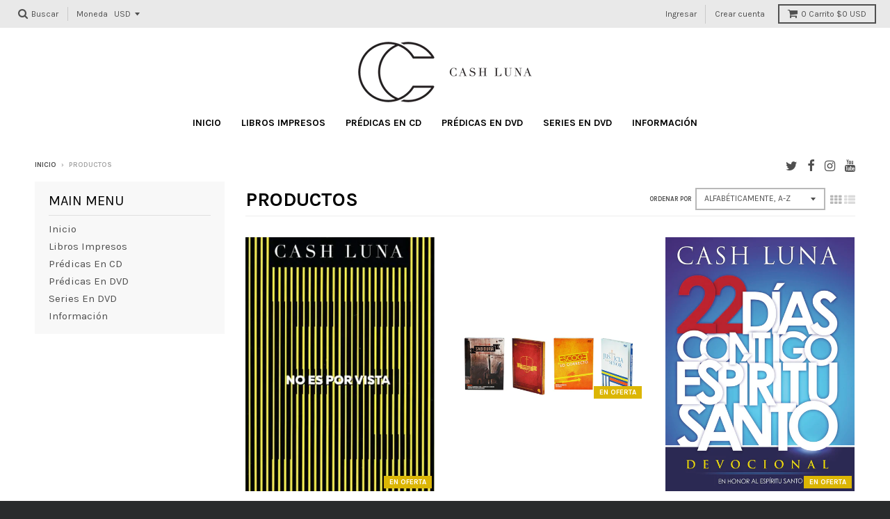

--- FILE ---
content_type: text/html; charset=utf-8
request_url: https://cashluna.store/collections/all
body_size: 14223
content:
<!doctype html>
<!--[if lt IE 7]><html class="no-js lt-ie9 lt-ie8 lt-ie7" lang="es"> <![endif]-->
<!--[if IE 7]><html class="no-js lt-ie9 lt-ie8" lang="es"> <![endif]-->
<!--[if IE 8]><html class="no-js lt-ie9" lang="es"> <![endif]-->
<!--[if IE 9 ]><html class="ie9 no-js"> <![endif]-->
<!--[if (gt IE 9)|!(IE)]><!--> <html class="no-js" lang="es"> <!--<![endif]-->
<head>
  <meta charset="utf-8">
  <meta http-equiv="X-UA-Compatible" content="IE=edge,chrome=1">

  
  <link rel="shortcut icon" href="//cashluna.store/cdn/shop/files/cclogo_89b941e8-6247-497f-87ff-0c8f37170891_32x32.png?v=1613793544" type="image/png" />
  

  <!-- Title and description ================================================== -->
  <title>
  Productos &ndash; Cash Luna Store
  </title>
  

  <!-- Helpers ================================================== -->
  
<meta property="og:site_name" content="Cash Luna Store">
<meta property="og:url" content="https://cashluna.store/collections/all">
<meta property="og:title" content="Productos">
<meta property="og:type" content="website">
<meta property="og:description" content="Cash Luna Store">


<meta name="twitter:site" content="@pastorcashluna?lang=en">
<meta name="twitter:card" content="summary_large_image">
<meta name="twitter:title" content="Productos">
<meta name="twitter:description" content="Cash Luna Store">

  <link rel="canonical" href="https://cashluna.store/collections/all">
  <meta name="viewport" content="width=device-width,initial-scale=1">
  <meta name="theme-color" content="#dcb604">

  <!-- CSS ================================================== -->
  <link href="//cashluna.store/cdn/shop/t/2/assets/theme.scss.css?v=5525761466345014451665084276" rel="stylesheet" type="text/css" media="all" />
  
  
  

  
  
  
  
  
    <link href="//fonts.googleapis.com/css?family=Karla:400,400italic,700,700italic|Karla:400,400italic,700,700italic|Karla:400,400italic,700,700italic|" rel="stylesheet" type="text/css" media="all" />
  





  

  <!-- Header hook for plugins ================================================== -->
  <script>window.performance && window.performance.mark && window.performance.mark('shopify.content_for_header.start');</script><meta id="shopify-digital-wallet" name="shopify-digital-wallet" content="/21032777/digital_wallets/dialog">
<meta name="shopify-checkout-api-token" content="378899d8f45237dc2f3b7f1f37f9cfa0">
<meta id="in-context-paypal-metadata" data-shop-id="21032777" data-venmo-supported="false" data-environment="production" data-locale="es_ES" data-paypal-v4="true" data-currency="USD">
<link rel="alternate" type="application/atom+xml" title="Feed" href="/collections/all.atom" />
<script async="async" src="/checkouts/internal/preloads.js?locale=es-US"></script>
<link rel="preconnect" href="https://shop.app" crossorigin="anonymous">
<script async="async" src="https://shop.app/checkouts/internal/preloads.js?locale=es-US&shop_id=21032777" crossorigin="anonymous"></script>
<script id="apple-pay-shop-capabilities" type="application/json">{"shopId":21032777,"countryCode":"US","currencyCode":"USD","merchantCapabilities":["supports3DS"],"merchantId":"gid:\/\/shopify\/Shop\/21032777","merchantName":"Cash Luna Store","requiredBillingContactFields":["postalAddress","email"],"requiredShippingContactFields":["postalAddress","email"],"shippingType":"shipping","supportedNetworks":["visa","masterCard","amex","discover","elo","jcb"],"total":{"type":"pending","label":"Cash Luna Store","amount":"1.00"},"shopifyPaymentsEnabled":true,"supportsSubscriptions":true}</script>
<script id="shopify-features" type="application/json">{"accessToken":"378899d8f45237dc2f3b7f1f37f9cfa0","betas":["rich-media-storefront-analytics"],"domain":"cashluna.store","predictiveSearch":true,"shopId":21032777,"locale":"es"}</script>
<script>var Shopify = Shopify || {};
Shopify.shop = "cash-luna-store.myshopify.com";
Shopify.locale = "es";
Shopify.currency = {"active":"USD","rate":"1.0"};
Shopify.country = "US";
Shopify.theme = {"name":"District","id":171262482,"schema_name":"District","schema_version":"2.1.3","theme_store_id":735,"role":"main"};
Shopify.theme.handle = "null";
Shopify.theme.style = {"id":null,"handle":null};
Shopify.cdnHost = "cashluna.store/cdn";
Shopify.routes = Shopify.routes || {};
Shopify.routes.root = "/";</script>
<script type="module">!function(o){(o.Shopify=o.Shopify||{}).modules=!0}(window);</script>
<script>!function(o){function n(){var o=[];function n(){o.push(Array.prototype.slice.apply(arguments))}return n.q=o,n}var t=o.Shopify=o.Shopify||{};t.loadFeatures=n(),t.autoloadFeatures=n()}(window);</script>
<script>
  window.ShopifyPay = window.ShopifyPay || {};
  window.ShopifyPay.apiHost = "shop.app\/pay";
  window.ShopifyPay.redirectState = null;
</script>
<script id="shop-js-analytics" type="application/json">{"pageType":"collection"}</script>
<script defer="defer" async type="module" src="//cashluna.store/cdn/shopifycloud/shop-js/modules/v2/client.init-shop-cart-sync_2Gr3Q33f.es.esm.js"></script>
<script defer="defer" async type="module" src="//cashluna.store/cdn/shopifycloud/shop-js/modules/v2/chunk.common_noJfOIa7.esm.js"></script>
<script defer="defer" async type="module" src="//cashluna.store/cdn/shopifycloud/shop-js/modules/v2/chunk.modal_Deo2FJQo.esm.js"></script>
<script type="module">
  await import("//cashluna.store/cdn/shopifycloud/shop-js/modules/v2/client.init-shop-cart-sync_2Gr3Q33f.es.esm.js");
await import("//cashluna.store/cdn/shopifycloud/shop-js/modules/v2/chunk.common_noJfOIa7.esm.js");
await import("//cashluna.store/cdn/shopifycloud/shop-js/modules/v2/chunk.modal_Deo2FJQo.esm.js");

  window.Shopify.SignInWithShop?.initShopCartSync?.({"fedCMEnabled":true,"windoidEnabled":true});

</script>
<script>
  window.Shopify = window.Shopify || {};
  if (!window.Shopify.featureAssets) window.Shopify.featureAssets = {};
  window.Shopify.featureAssets['shop-js'] = {"shop-cart-sync":["modules/v2/client.shop-cart-sync_CLKquFP5.es.esm.js","modules/v2/chunk.common_noJfOIa7.esm.js","modules/v2/chunk.modal_Deo2FJQo.esm.js"],"init-fed-cm":["modules/v2/client.init-fed-cm_UIHl99eI.es.esm.js","modules/v2/chunk.common_noJfOIa7.esm.js","modules/v2/chunk.modal_Deo2FJQo.esm.js"],"shop-cash-offers":["modules/v2/client.shop-cash-offers_CmfU17z0.es.esm.js","modules/v2/chunk.common_noJfOIa7.esm.js","modules/v2/chunk.modal_Deo2FJQo.esm.js"],"shop-login-button":["modules/v2/client.shop-login-button_TNcmr2ON.es.esm.js","modules/v2/chunk.common_noJfOIa7.esm.js","modules/v2/chunk.modal_Deo2FJQo.esm.js"],"pay-button":["modules/v2/client.pay-button_Bev6HBFS.es.esm.js","modules/v2/chunk.common_noJfOIa7.esm.js","modules/v2/chunk.modal_Deo2FJQo.esm.js"],"shop-button":["modules/v2/client.shop-button_D1FAYBb2.es.esm.js","modules/v2/chunk.common_noJfOIa7.esm.js","modules/v2/chunk.modal_Deo2FJQo.esm.js"],"avatar":["modules/v2/client.avatar_BTnouDA3.es.esm.js"],"init-windoid":["modules/v2/client.init-windoid_DEZXpPDW.es.esm.js","modules/v2/chunk.common_noJfOIa7.esm.js","modules/v2/chunk.modal_Deo2FJQo.esm.js"],"init-shop-for-new-customer-accounts":["modules/v2/client.init-shop-for-new-customer-accounts_BplbpZyb.es.esm.js","modules/v2/client.shop-login-button_TNcmr2ON.es.esm.js","modules/v2/chunk.common_noJfOIa7.esm.js","modules/v2/chunk.modal_Deo2FJQo.esm.js"],"init-shop-email-lookup-coordinator":["modules/v2/client.init-shop-email-lookup-coordinator_HqkMc84a.es.esm.js","modules/v2/chunk.common_noJfOIa7.esm.js","modules/v2/chunk.modal_Deo2FJQo.esm.js"],"init-shop-cart-sync":["modules/v2/client.init-shop-cart-sync_2Gr3Q33f.es.esm.js","modules/v2/chunk.common_noJfOIa7.esm.js","modules/v2/chunk.modal_Deo2FJQo.esm.js"],"shop-toast-manager":["modules/v2/client.shop-toast-manager_SugAQS8a.es.esm.js","modules/v2/chunk.common_noJfOIa7.esm.js","modules/v2/chunk.modal_Deo2FJQo.esm.js"],"init-customer-accounts":["modules/v2/client.init-customer-accounts_fxIyJgvX.es.esm.js","modules/v2/client.shop-login-button_TNcmr2ON.es.esm.js","modules/v2/chunk.common_noJfOIa7.esm.js","modules/v2/chunk.modal_Deo2FJQo.esm.js"],"init-customer-accounts-sign-up":["modules/v2/client.init-customer-accounts-sign-up_DnItKKRk.es.esm.js","modules/v2/client.shop-login-button_TNcmr2ON.es.esm.js","modules/v2/chunk.common_noJfOIa7.esm.js","modules/v2/chunk.modal_Deo2FJQo.esm.js"],"shop-follow-button":["modules/v2/client.shop-follow-button_Bfwbpk3m.es.esm.js","modules/v2/chunk.common_noJfOIa7.esm.js","modules/v2/chunk.modal_Deo2FJQo.esm.js"],"checkout-modal":["modules/v2/client.checkout-modal_BA6xEtNy.es.esm.js","modules/v2/chunk.common_noJfOIa7.esm.js","modules/v2/chunk.modal_Deo2FJQo.esm.js"],"shop-login":["modules/v2/client.shop-login_D2RP8Rbe.es.esm.js","modules/v2/chunk.common_noJfOIa7.esm.js","modules/v2/chunk.modal_Deo2FJQo.esm.js"],"lead-capture":["modules/v2/client.lead-capture_Dq1M6aah.es.esm.js","modules/v2/chunk.common_noJfOIa7.esm.js","modules/v2/chunk.modal_Deo2FJQo.esm.js"],"payment-terms":["modules/v2/client.payment-terms_DYWUeaxY.es.esm.js","modules/v2/chunk.common_noJfOIa7.esm.js","modules/v2/chunk.modal_Deo2FJQo.esm.js"]};
</script>
<script id="__st">var __st={"a":21032777,"offset":-21600,"reqid":"620555fa-d575-4f8b-862f-3388f231e459-1769290650","pageurl":"cashluna.store\/collections\/all","u":"d8a781d1da8c","p":"collection"};</script>
<script>window.ShopifyPaypalV4VisibilityTracking = true;</script>
<script id="captcha-bootstrap">!function(){'use strict';const t='contact',e='account',n='new_comment',o=[[t,t],['blogs',n],['comments',n],[t,'customer']],c=[[e,'customer_login'],[e,'guest_login'],[e,'recover_customer_password'],[e,'create_customer']],r=t=>t.map((([t,e])=>`form[action*='/${t}']:not([data-nocaptcha='true']) input[name='form_type'][value='${e}']`)).join(','),a=t=>()=>t?[...document.querySelectorAll(t)].map((t=>t.form)):[];function s(){const t=[...o],e=r(t);return a(e)}const i='password',u='form_key',d=['recaptcha-v3-token','g-recaptcha-response','h-captcha-response',i],f=()=>{try{return window.sessionStorage}catch{return}},m='__shopify_v',_=t=>t.elements[u];function p(t,e,n=!1){try{const o=window.sessionStorage,c=JSON.parse(o.getItem(e)),{data:r}=function(t){const{data:e,action:n}=t;return t[m]||n?{data:e,action:n}:{data:t,action:n}}(c);for(const[e,n]of Object.entries(r))t.elements[e]&&(t.elements[e].value=n);n&&o.removeItem(e)}catch(o){console.error('form repopulation failed',{error:o})}}const l='form_type',E='cptcha';function T(t){t.dataset[E]=!0}const w=window,h=w.document,L='Shopify',v='ce_forms',y='captcha';let A=!1;((t,e)=>{const n=(g='f06e6c50-85a8-45c8-87d0-21a2b65856fe',I='https://cdn.shopify.com/shopifycloud/storefront-forms-hcaptcha/ce_storefront_forms_captcha_hcaptcha.v1.5.2.iife.js',D={infoText:'Protegido por hCaptcha',privacyText:'Privacidad',termsText:'Términos'},(t,e,n)=>{const o=w[L][v],c=o.bindForm;if(c)return c(t,g,e,D).then(n);var r;o.q.push([[t,g,e,D],n]),r=I,A||(h.body.append(Object.assign(h.createElement('script'),{id:'captcha-provider',async:!0,src:r})),A=!0)});var g,I,D;w[L]=w[L]||{},w[L][v]=w[L][v]||{},w[L][v].q=[],w[L][y]=w[L][y]||{},w[L][y].protect=function(t,e){n(t,void 0,e),T(t)},Object.freeze(w[L][y]),function(t,e,n,w,h,L){const[v,y,A,g]=function(t,e,n){const i=e?o:[],u=t?c:[],d=[...i,...u],f=r(d),m=r(i),_=r(d.filter((([t,e])=>n.includes(e))));return[a(f),a(m),a(_),s()]}(w,h,L),I=t=>{const e=t.target;return e instanceof HTMLFormElement?e:e&&e.form},D=t=>v().includes(t);t.addEventListener('submit',(t=>{const e=I(t);if(!e)return;const n=D(e)&&!e.dataset.hcaptchaBound&&!e.dataset.recaptchaBound,o=_(e),c=g().includes(e)&&(!o||!o.value);(n||c)&&t.preventDefault(),c&&!n&&(function(t){try{if(!f())return;!function(t){const e=f();if(!e)return;const n=_(t);if(!n)return;const o=n.value;o&&e.removeItem(o)}(t);const e=Array.from(Array(32),(()=>Math.random().toString(36)[2])).join('');!function(t,e){_(t)||t.append(Object.assign(document.createElement('input'),{type:'hidden',name:u})),t.elements[u].value=e}(t,e),function(t,e){const n=f();if(!n)return;const o=[...t.querySelectorAll(`input[type='${i}']`)].map((({name:t})=>t)),c=[...d,...o],r={};for(const[a,s]of new FormData(t).entries())c.includes(a)||(r[a]=s);n.setItem(e,JSON.stringify({[m]:1,action:t.action,data:r}))}(t,e)}catch(e){console.error('failed to persist form',e)}}(e),e.submit())}));const S=(t,e)=>{t&&!t.dataset[E]&&(n(t,e.some((e=>e===t))),T(t))};for(const o of['focusin','change'])t.addEventListener(o,(t=>{const e=I(t);D(e)&&S(e,y())}));const B=e.get('form_key'),M=e.get(l),P=B&&M;t.addEventListener('DOMContentLoaded',(()=>{const t=y();if(P)for(const e of t)e.elements[l].value===M&&p(e,B);[...new Set([...A(),...v().filter((t=>'true'===t.dataset.shopifyCaptcha))])].forEach((e=>S(e,t)))}))}(h,new URLSearchParams(w.location.search),n,t,e,['guest_login'])})(!0,!0)}();</script>
<script integrity="sha256-4kQ18oKyAcykRKYeNunJcIwy7WH5gtpwJnB7kiuLZ1E=" data-source-attribution="shopify.loadfeatures" defer="defer" src="//cashluna.store/cdn/shopifycloud/storefront/assets/storefront/load_feature-a0a9edcb.js" crossorigin="anonymous"></script>
<script crossorigin="anonymous" defer="defer" src="//cashluna.store/cdn/shopifycloud/storefront/assets/shopify_pay/storefront-65b4c6d7.js?v=20250812"></script>
<script data-source-attribution="shopify.dynamic_checkout.dynamic.init">var Shopify=Shopify||{};Shopify.PaymentButton=Shopify.PaymentButton||{isStorefrontPortableWallets:!0,init:function(){window.Shopify.PaymentButton.init=function(){};var t=document.createElement("script");t.src="https://cashluna.store/cdn/shopifycloud/portable-wallets/latest/portable-wallets.es.js",t.type="module",document.head.appendChild(t)}};
</script>
<script data-source-attribution="shopify.dynamic_checkout.buyer_consent">
  function portableWalletsHideBuyerConsent(e){var t=document.getElementById("shopify-buyer-consent"),n=document.getElementById("shopify-subscription-policy-button");t&&n&&(t.classList.add("hidden"),t.setAttribute("aria-hidden","true"),n.removeEventListener("click",e))}function portableWalletsShowBuyerConsent(e){var t=document.getElementById("shopify-buyer-consent"),n=document.getElementById("shopify-subscription-policy-button");t&&n&&(t.classList.remove("hidden"),t.removeAttribute("aria-hidden"),n.addEventListener("click",e))}window.Shopify?.PaymentButton&&(window.Shopify.PaymentButton.hideBuyerConsent=portableWalletsHideBuyerConsent,window.Shopify.PaymentButton.showBuyerConsent=portableWalletsShowBuyerConsent);
</script>
<script data-source-attribution="shopify.dynamic_checkout.cart.bootstrap">document.addEventListener("DOMContentLoaded",(function(){function t(){return document.querySelector("shopify-accelerated-checkout-cart, shopify-accelerated-checkout")}if(t())Shopify.PaymentButton.init();else{new MutationObserver((function(e,n){t()&&(Shopify.PaymentButton.init(),n.disconnect())})).observe(document.body,{childList:!0,subtree:!0})}}));
</script>
<link id="shopify-accelerated-checkout-styles" rel="stylesheet" media="screen" href="https://cashluna.store/cdn/shopifycloud/portable-wallets/latest/accelerated-checkout-backwards-compat.css" crossorigin="anonymous">
<style id="shopify-accelerated-checkout-cart">
        #shopify-buyer-consent {
  margin-top: 1em;
  display: inline-block;
  width: 100%;
}

#shopify-buyer-consent.hidden {
  display: none;
}

#shopify-subscription-policy-button {
  background: none;
  border: none;
  padding: 0;
  text-decoration: underline;
  font-size: inherit;
  cursor: pointer;
}

#shopify-subscription-policy-button::before {
  box-shadow: none;
}

      </style>

<script>window.performance && window.performance.mark && window.performance.mark('shopify.content_for_header.end');</script>
  <!-- /snippets/oldIE-js.liquid -->


<!--[if lt IE 9]>

<script src="//cdnjs.cloudflare.com/ajax/libs/html5shiv/3.7.2/html5shiv.min.js" type="text/javascript"></script>
<script src="//cashluna.store/cdn/shop/t/2/assets/respond.min.js?v=52248677837542619231497635006" type="text/javascript"></script>
<link href="//cashluna.store/cdn/shop/t/2/assets/respond-proxy.html" id="respond-proxy" rel="respond-proxy" />
<link href="//cashluna.store/search?q=c09de05fef65918948f0f90884a159c8" id="respond-redirect" rel="respond-redirect" />
<script src="//cashluna.store/search?q=c09de05fef65918948f0f90884a159c8" type="text/javascript"></script>
<![endif]-->
<meta property="og:image" content="https://cdn.shopify.com/s/files/1/2103/2777/files/locc_798aa20a-c48c-4f0f-be10-72b607b38403.png?height=628&pad_color=fff&v=1613793543&width=1200" />
<meta property="og:image:secure_url" content="https://cdn.shopify.com/s/files/1/2103/2777/files/locc_798aa20a-c48c-4f0f-be10-72b607b38403.png?height=628&pad_color=fff&v=1613793543&width=1200" />
<meta property="og:image:width" content="1200" />
<meta property="og:image:height" content="628" />
<link href="https://monorail-edge.shopifysvc.com" rel="dns-prefetch">
<script>(function(){if ("sendBeacon" in navigator && "performance" in window) {try {var session_token_from_headers = performance.getEntriesByType('navigation')[0].serverTiming.find(x => x.name == '_s').description;} catch {var session_token_from_headers = undefined;}var session_cookie_matches = document.cookie.match(/_shopify_s=([^;]*)/);var session_token_from_cookie = session_cookie_matches && session_cookie_matches.length === 2 ? session_cookie_matches[1] : "";var session_token = session_token_from_headers || session_token_from_cookie || "";function handle_abandonment_event(e) {var entries = performance.getEntries().filter(function(entry) {return /monorail-edge.shopifysvc.com/.test(entry.name);});if (!window.abandonment_tracked && entries.length === 0) {window.abandonment_tracked = true;var currentMs = Date.now();var navigation_start = performance.timing.navigationStart;var payload = {shop_id: 21032777,url: window.location.href,navigation_start,duration: currentMs - navigation_start,session_token,page_type: "collection"};window.navigator.sendBeacon("https://monorail-edge.shopifysvc.com/v1/produce", JSON.stringify({schema_id: "online_store_buyer_site_abandonment/1.1",payload: payload,metadata: {event_created_at_ms: currentMs,event_sent_at_ms: currentMs}}));}}window.addEventListener('pagehide', handle_abandonment_event);}}());</script>
<script id="web-pixels-manager-setup">(function e(e,d,r,n,o){if(void 0===o&&(o={}),!Boolean(null===(a=null===(i=window.Shopify)||void 0===i?void 0:i.analytics)||void 0===a?void 0:a.replayQueue)){var i,a;window.Shopify=window.Shopify||{};var t=window.Shopify;t.analytics=t.analytics||{};var s=t.analytics;s.replayQueue=[],s.publish=function(e,d,r){return s.replayQueue.push([e,d,r]),!0};try{self.performance.mark("wpm:start")}catch(e){}var l=function(){var e={modern:/Edge?\/(1{2}[4-9]|1[2-9]\d|[2-9]\d{2}|\d{4,})\.\d+(\.\d+|)|Firefox\/(1{2}[4-9]|1[2-9]\d|[2-9]\d{2}|\d{4,})\.\d+(\.\d+|)|Chrom(ium|e)\/(9{2}|\d{3,})\.\d+(\.\d+|)|(Maci|X1{2}).+ Version\/(15\.\d+|(1[6-9]|[2-9]\d|\d{3,})\.\d+)([,.]\d+|)( \(\w+\)|)( Mobile\/\w+|) Safari\/|Chrome.+OPR\/(9{2}|\d{3,})\.\d+\.\d+|(CPU[ +]OS|iPhone[ +]OS|CPU[ +]iPhone|CPU IPhone OS|CPU iPad OS)[ +]+(15[._]\d+|(1[6-9]|[2-9]\d|\d{3,})[._]\d+)([._]\d+|)|Android:?[ /-](13[3-9]|1[4-9]\d|[2-9]\d{2}|\d{4,})(\.\d+|)(\.\d+|)|Android.+Firefox\/(13[5-9]|1[4-9]\d|[2-9]\d{2}|\d{4,})\.\d+(\.\d+|)|Android.+Chrom(ium|e)\/(13[3-9]|1[4-9]\d|[2-9]\d{2}|\d{4,})\.\d+(\.\d+|)|SamsungBrowser\/([2-9]\d|\d{3,})\.\d+/,legacy:/Edge?\/(1[6-9]|[2-9]\d|\d{3,})\.\d+(\.\d+|)|Firefox\/(5[4-9]|[6-9]\d|\d{3,})\.\d+(\.\d+|)|Chrom(ium|e)\/(5[1-9]|[6-9]\d|\d{3,})\.\d+(\.\d+|)([\d.]+$|.*Safari\/(?![\d.]+ Edge\/[\d.]+$))|(Maci|X1{2}).+ Version\/(10\.\d+|(1[1-9]|[2-9]\d|\d{3,})\.\d+)([,.]\d+|)( \(\w+\)|)( Mobile\/\w+|) Safari\/|Chrome.+OPR\/(3[89]|[4-9]\d|\d{3,})\.\d+\.\d+|(CPU[ +]OS|iPhone[ +]OS|CPU[ +]iPhone|CPU IPhone OS|CPU iPad OS)[ +]+(10[._]\d+|(1[1-9]|[2-9]\d|\d{3,})[._]\d+)([._]\d+|)|Android:?[ /-](13[3-9]|1[4-9]\d|[2-9]\d{2}|\d{4,})(\.\d+|)(\.\d+|)|Mobile Safari.+OPR\/([89]\d|\d{3,})\.\d+\.\d+|Android.+Firefox\/(13[5-9]|1[4-9]\d|[2-9]\d{2}|\d{4,})\.\d+(\.\d+|)|Android.+Chrom(ium|e)\/(13[3-9]|1[4-9]\d|[2-9]\d{2}|\d{4,})\.\d+(\.\d+|)|Android.+(UC? ?Browser|UCWEB|U3)[ /]?(15\.([5-9]|\d{2,})|(1[6-9]|[2-9]\d|\d{3,})\.\d+)\.\d+|SamsungBrowser\/(5\.\d+|([6-9]|\d{2,})\.\d+)|Android.+MQ{2}Browser\/(14(\.(9|\d{2,})|)|(1[5-9]|[2-9]\d|\d{3,})(\.\d+|))(\.\d+|)|K[Aa][Ii]OS\/(3\.\d+|([4-9]|\d{2,})\.\d+)(\.\d+|)/},d=e.modern,r=e.legacy,n=navigator.userAgent;return n.match(d)?"modern":n.match(r)?"legacy":"unknown"}(),u="modern"===l?"modern":"legacy",c=(null!=n?n:{modern:"",legacy:""})[u],f=function(e){return[e.baseUrl,"/wpm","/b",e.hashVersion,"modern"===e.buildTarget?"m":"l",".js"].join("")}({baseUrl:d,hashVersion:r,buildTarget:u}),m=function(e){var d=e.version,r=e.bundleTarget,n=e.surface,o=e.pageUrl,i=e.monorailEndpoint;return{emit:function(e){var a=e.status,t=e.errorMsg,s=(new Date).getTime(),l=JSON.stringify({metadata:{event_sent_at_ms:s},events:[{schema_id:"web_pixels_manager_load/3.1",payload:{version:d,bundle_target:r,page_url:o,status:a,surface:n,error_msg:t},metadata:{event_created_at_ms:s}}]});if(!i)return console&&console.warn&&console.warn("[Web Pixels Manager] No Monorail endpoint provided, skipping logging."),!1;try{return self.navigator.sendBeacon.bind(self.navigator)(i,l)}catch(e){}var u=new XMLHttpRequest;try{return u.open("POST",i,!0),u.setRequestHeader("Content-Type","text/plain"),u.send(l),!0}catch(e){return console&&console.warn&&console.warn("[Web Pixels Manager] Got an unhandled error while logging to Monorail."),!1}}}}({version:r,bundleTarget:l,surface:e.surface,pageUrl:self.location.href,monorailEndpoint:e.monorailEndpoint});try{o.browserTarget=l,function(e){var d=e.src,r=e.async,n=void 0===r||r,o=e.onload,i=e.onerror,a=e.sri,t=e.scriptDataAttributes,s=void 0===t?{}:t,l=document.createElement("script"),u=document.querySelector("head"),c=document.querySelector("body");if(l.async=n,l.src=d,a&&(l.integrity=a,l.crossOrigin="anonymous"),s)for(var f in s)if(Object.prototype.hasOwnProperty.call(s,f))try{l.dataset[f]=s[f]}catch(e){}if(o&&l.addEventListener("load",o),i&&l.addEventListener("error",i),u)u.appendChild(l);else{if(!c)throw new Error("Did not find a head or body element to append the script");c.appendChild(l)}}({src:f,async:!0,onload:function(){if(!function(){var e,d;return Boolean(null===(d=null===(e=window.Shopify)||void 0===e?void 0:e.analytics)||void 0===d?void 0:d.initialized)}()){var d=window.webPixelsManager.init(e)||void 0;if(d){var r=window.Shopify.analytics;r.replayQueue.forEach((function(e){var r=e[0],n=e[1],o=e[2];d.publishCustomEvent(r,n,o)})),r.replayQueue=[],r.publish=d.publishCustomEvent,r.visitor=d.visitor,r.initialized=!0}}},onerror:function(){return m.emit({status:"failed",errorMsg:"".concat(f," has failed to load")})},sri:function(e){var d=/^sha384-[A-Za-z0-9+/=]+$/;return"string"==typeof e&&d.test(e)}(c)?c:"",scriptDataAttributes:o}),m.emit({status:"loading"})}catch(e){m.emit({status:"failed",errorMsg:(null==e?void 0:e.message)||"Unknown error"})}}})({shopId: 21032777,storefrontBaseUrl: "https://cashluna.store",extensionsBaseUrl: "https://extensions.shopifycdn.com/cdn/shopifycloud/web-pixels-manager",monorailEndpoint: "https://monorail-edge.shopifysvc.com/unstable/produce_batch",surface: "storefront-renderer",enabledBetaFlags: ["2dca8a86"],webPixelsConfigList: [{"id":"68386893","eventPayloadVersion":"v1","runtimeContext":"LAX","scriptVersion":"1","type":"CUSTOM","privacyPurposes":["ANALYTICS"],"name":"Google Analytics tag (migrated)"},{"id":"shopify-app-pixel","configuration":"{}","eventPayloadVersion":"v1","runtimeContext":"STRICT","scriptVersion":"0450","apiClientId":"shopify-pixel","type":"APP","privacyPurposes":["ANALYTICS","MARKETING"]},{"id":"shopify-custom-pixel","eventPayloadVersion":"v1","runtimeContext":"LAX","scriptVersion":"0450","apiClientId":"shopify-pixel","type":"CUSTOM","privacyPurposes":["ANALYTICS","MARKETING"]}],isMerchantRequest: false,initData: {"shop":{"name":"Cash Luna Store","paymentSettings":{"currencyCode":"USD"},"myshopifyDomain":"cash-luna-store.myshopify.com","countryCode":"US","storefrontUrl":"https:\/\/cashluna.store"},"customer":null,"cart":null,"checkout":null,"productVariants":[],"purchasingCompany":null},},"https://cashluna.store/cdn","fcfee988w5aeb613cpc8e4bc33m6693e112",{"modern":"","legacy":""},{"shopId":"21032777","storefrontBaseUrl":"https:\/\/cashluna.store","extensionBaseUrl":"https:\/\/extensions.shopifycdn.com\/cdn\/shopifycloud\/web-pixels-manager","surface":"storefront-renderer","enabledBetaFlags":"[\"2dca8a86\"]","isMerchantRequest":"false","hashVersion":"fcfee988w5aeb613cpc8e4bc33m6693e112","publish":"custom","events":"[[\"page_viewed\",{}],[\"collection_viewed\",{\"collection\":{\"id\":\"\",\"title\":\"Productos\",\"productVariants\":[{\"price\":{\"amount\":9.99,\"currencyCode\":\"USD\"},\"product\":{\"title\":\"\\\"No Es Por Vista\\\" (Tapa suave) por Cash Luna\",\"vendor\":\"Cash Luna Store\",\"id\":\"193577779218\",\"untranslatedTitle\":\"\\\"No Es Por Vista\\\" (Tapa suave) por Cash Luna\",\"url\":\"\/products\/copy-of-no-es-por-vista-tapa-suave-por-cash-luna\",\"type\":\"Book\"},\"id\":\"1772436815890\",\"image\":{\"src\":\"\/\/cashluna.store\/cdn\/shop\/products\/noesporvista.jpg?v=1667505826\"},\"sku\":\"9780829768718\",\"title\":\"Default Title\",\"untranslatedTitle\":\"Default Title\"},{\"price\":{\"amount\":49.97,\"currencyCode\":\"USD\"},\"product\":{\"title\":\"4 Series completa en DVD - Pastor Cash Luna\",\"vendor\":\"Cash Luna Store\",\"id\":\"4166218088525\",\"untranslatedTitle\":\"4 Series completa en DVD - Pastor Cash Luna\",\"url\":\"\/products\/serie-en-dvd\",\"type\":\"SERIES DVD\"},\"id\":\"30289441488973\",\"image\":{\"src\":\"\/\/cashluna.store\/cdn\/shop\/products\/COMBOS_5.jpg?v=1569595024\"},\"sku\":\"\",\"title\":\"Default Title\",\"untranslatedTitle\":\"Default Title\"},{\"price\":{\"amount\":7.99,\"currencyCode\":\"USD\"},\"product\":{\"title\":\"Devocional 22 Dias Contigo Espiritu Santo - Pastor Cash Luna\",\"vendor\":\"Cash Luna Store\",\"id\":\"9799180690\",\"untranslatedTitle\":\"Devocional 22 Dias Contigo Espiritu Santo - Pastor Cash Luna\",\"url\":\"\/products\/devocional-22-dias-contigo-espiritu-santo-1\",\"type\":\"Book\"},\"id\":\"36609816274\",\"image\":{\"src\":\"\/\/cashluna.store\/cdn\/shop\/products\/22diascontigoess.jpg?v=1667512533\"},\"sku\":\"9780829757606\",\"title\":\"Default Title\",\"untranslatedTitle\":\"Default Title\"},{\"price\":{\"amount\":9.99,\"currencyCode\":\"USD\"},\"product\":{\"title\":\"In Honor Of The Holy Spirit - Pastor Cash Luna\",\"vendor\":\"Cash Luna Store\",\"id\":\"10189063826\",\"untranslatedTitle\":\"In Honor Of The Holy Spirit - Pastor Cash Luna\",\"url\":\"\/products\/in-honor-of-the-holy-spirit\",\"type\":\"Book\"},\"id\":\"39803307218\",\"image\":{\"src\":\"\/\/cashluna.store\/cdn\/shop\/products\/3.jpg?v=1505520721\"},\"sku\":\"\",\"title\":\"Default Title\",\"untranslatedTitle\":\"Default Title\"},{\"price\":{\"amount\":19.99,\"currencyCode\":\"USD\"},\"product\":{\"title\":\"Lo Mio es Tuyo\",\"vendor\":\"Cash Luna Store\",\"id\":\"4171606294605\",\"untranslatedTitle\":\"Lo Mio es Tuyo\",\"url\":\"\/products\/lo-mio-es-tuyo\",\"type\":\"SERIES DVD\"},\"id\":\"30333391601741\",\"image\":{\"src\":\"\/\/cashluna.store\/cdn\/shop\/products\/DSC06367.JPG?v=1569861550\"},\"sku\":\"\",\"title\":\"Default Title\",\"untranslatedTitle\":\"Default Title\"},{\"price\":{\"amount\":19.99,\"currencyCode\":\"USD\"},\"product\":{\"title\":\"Mantente con Éxito\",\"vendor\":\"Cash Luna Store\",\"id\":\"4171616059469\",\"untranslatedTitle\":\"Mantente con Éxito\",\"url\":\"\/products\/mantente-con-exito\",\"type\":\"SERIES DVD\"},\"id\":\"30333512220749\",\"image\":{\"src\":\"\/\/cashluna.store\/cdn\/shop\/products\/DSC06438.JPG?v=1569862300\"},\"sku\":\"\",\"title\":\"Default Title\",\"untranslatedTitle\":\"Default Title\"},{\"price\":{\"amount\":24.97,\"currencyCode\":\"USD\"},\"product\":{\"title\":\"OFERTA DEL MES\",\"vendor\":\"Cash Luna Store\",\"id\":\"3751522009165\",\"untranslatedTitle\":\"OFERTA DEL MES\",\"url\":\"\/products\/oferta-del-mes-de-septiembre-devocional-22-dias-contigo-espiritu-santo-dvd-lo-mio-es-tuyo\",\"type\":\"Oferta Mensual\"},\"id\":\"29196642287693\",\"image\":{\"src\":\"\/\/cashluna.store\/cdn\/shop\/products\/COMBOS_4.jpg?v=1569934486\"},\"sku\":\"\",\"title\":\"Default Title\",\"untranslatedTitle\":\"Default Title\"},{\"price\":{\"amount\":19.99,\"currencyCode\":\"USD\"},\"product\":{\"title\":\"Serie completa en DVD \\\"Sabiduría\\\" - Pastor Cash Luna\",\"vendor\":\"Cash Luna Store\",\"id\":\"10215920210\",\"untranslatedTitle\":\"Serie completa en DVD \\\"Sabiduría\\\" - Pastor Cash Luna\",\"url\":\"\/products\/serie-sabiduria\",\"type\":\"SERIES DVD\"},\"id\":\"39954377682\",\"image\":{\"src\":\"\/\/cashluna.store\/cdn\/shop\/products\/DSC06240.JPG?v=1569858328\"},\"sku\":\"\",\"title\":\"Default Title\",\"untranslatedTitle\":\"Default Title\"},{\"price\":{\"amount\":15.99,\"currencyCode\":\"USD\"},\"product\":{\"title\":\"Serie en DVD \\\"Justicia Para Con Dios\\\" - Pastor Cash Luna\",\"vendor\":\"Cash Luna Store\",\"id\":\"10227994386\",\"untranslatedTitle\":\"Serie en DVD \\\"Justicia Para Con Dios\\\" - Pastor Cash Luna\",\"url\":\"\/products\/serie-justicia-para-con-dios-pastor-cash-luna\",\"type\":\"SERIES DVD\"},\"id\":\"40031340370\",\"image\":{\"src\":\"\/\/cashluna.store\/cdn\/shop\/products\/DSC06403_aa18d785-8e1d-482e-8b0b-5c2935247e37.JPG?v=1569858752\"},\"sku\":\"\",\"title\":\"Default Title\",\"untranslatedTitle\":\"Default Title\"},{\"price\":{\"amount\":15.99,\"currencyCode\":\"USD\"},\"product\":{\"title\":\"Serie en formato DVD \\\"Escoge Lo Correcto\\\" - Pastor Cash Luna\",\"vendor\":\"Cash Luna Store\",\"id\":\"10228080402\",\"untranslatedTitle\":\"Serie en formato DVD \\\"Escoge Lo Correcto\\\" - Pastor Cash Luna\",\"url\":\"\/products\/serie-escoge-lo-correcto-pastor-cash-luna\",\"type\":\"SERIES DVD\"},\"id\":\"40031812178\",\"image\":{\"src\":\"\/\/cashluna.store\/cdn\/shop\/products\/DSC06325.JPG?v=1569859337\"},\"sku\":\"\",\"title\":\"Default Title\",\"untranslatedTitle\":\"Default Title\"},{\"price\":{\"amount\":15.99,\"currencyCode\":\"USD\"},\"product\":{\"title\":\"Serie formato DVD \\\"Justicia Del Señor\\\" - Pastor Cash Luna\",\"vendor\":\"Cash Luna Store\",\"id\":\"9799230930\",\"untranslatedTitle\":\"Serie formato DVD \\\"Justicia Del Señor\\\" - Pastor Cash Luna\",\"url\":\"\/products\/justicia-del-senor\",\"type\":\"SERIES DVD\"},\"id\":\"36611574482\",\"image\":{\"src\":\"\/\/cashluna.store\/cdn\/shop\/products\/DSC06282_955785d5-e94f-4fe9-980f-c1effbd1517d.JPG?v=1569859430\"},\"sku\":\"\",\"title\":\"Default Title\",\"untranslatedTitle\":\"Default Title\"}]}}]]"});</script><script>
  window.ShopifyAnalytics = window.ShopifyAnalytics || {};
  window.ShopifyAnalytics.meta = window.ShopifyAnalytics.meta || {};
  window.ShopifyAnalytics.meta.currency = 'USD';
  var meta = {"products":[{"id":193577779218,"gid":"gid:\/\/shopify\/Product\/193577779218","vendor":"Cash Luna Store","type":"Book","handle":"copy-of-no-es-por-vista-tapa-suave-por-cash-luna","variants":[{"id":1772436815890,"price":999,"name":"\"No Es Por Vista\" (Tapa suave) por Cash Luna","public_title":null,"sku":"9780829768718"}],"remote":false},{"id":4166218088525,"gid":"gid:\/\/shopify\/Product\/4166218088525","vendor":"Cash Luna Store","type":"SERIES DVD","handle":"serie-en-dvd","variants":[{"id":30289441488973,"price":4997,"name":"4 Series completa en DVD - Pastor Cash Luna","public_title":null,"sku":""}],"remote":false},{"id":9799180690,"gid":"gid:\/\/shopify\/Product\/9799180690","vendor":"Cash Luna Store","type":"Book","handle":"devocional-22-dias-contigo-espiritu-santo-1","variants":[{"id":36609816274,"price":799,"name":"Devocional 22 Dias Contigo Espiritu Santo - Pastor Cash Luna","public_title":null,"sku":"9780829757606"}],"remote":false},{"id":10189063826,"gid":"gid:\/\/shopify\/Product\/10189063826","vendor":"Cash Luna Store","type":"Book","handle":"in-honor-of-the-holy-spirit","variants":[{"id":39803307218,"price":999,"name":"In Honor Of The Holy Spirit - Pastor Cash Luna","public_title":null,"sku":""}],"remote":false},{"id":4171606294605,"gid":"gid:\/\/shopify\/Product\/4171606294605","vendor":"Cash Luna Store","type":"SERIES DVD","handle":"lo-mio-es-tuyo","variants":[{"id":30333391601741,"price":1999,"name":"Lo Mio es Tuyo","public_title":null,"sku":""}],"remote":false},{"id":4171616059469,"gid":"gid:\/\/shopify\/Product\/4171616059469","vendor":"Cash Luna Store","type":"SERIES DVD","handle":"mantente-con-exito","variants":[{"id":30333512220749,"price":1999,"name":"Mantente con Éxito","public_title":null,"sku":""}],"remote":false},{"id":3751522009165,"gid":"gid:\/\/shopify\/Product\/3751522009165","vendor":"Cash Luna Store","type":"Oferta Mensual","handle":"oferta-del-mes-de-septiembre-devocional-22-dias-contigo-espiritu-santo-dvd-lo-mio-es-tuyo","variants":[{"id":29196642287693,"price":2497,"name":"OFERTA DEL MES","public_title":null,"sku":""}],"remote":false},{"id":10215920210,"gid":"gid:\/\/shopify\/Product\/10215920210","vendor":"Cash Luna Store","type":"SERIES DVD","handle":"serie-sabiduria","variants":[{"id":39954377682,"price":1999,"name":"Serie completa en DVD \"Sabiduría\" - Pastor Cash Luna","public_title":null,"sku":""}],"remote":false},{"id":10227994386,"gid":"gid:\/\/shopify\/Product\/10227994386","vendor":"Cash Luna Store","type":"SERIES DVD","handle":"serie-justicia-para-con-dios-pastor-cash-luna","variants":[{"id":40031340370,"price":1599,"name":"Serie en DVD \"Justicia Para Con Dios\" - Pastor Cash Luna","public_title":null,"sku":""}],"remote":false},{"id":10228080402,"gid":"gid:\/\/shopify\/Product\/10228080402","vendor":"Cash Luna Store","type":"SERIES DVD","handle":"serie-escoge-lo-correcto-pastor-cash-luna","variants":[{"id":40031812178,"price":1599,"name":"Serie en formato DVD \"Escoge Lo Correcto\" - Pastor Cash Luna","public_title":null,"sku":""}],"remote":false},{"id":9799230930,"gid":"gid:\/\/shopify\/Product\/9799230930","vendor":"Cash Luna Store","type":"SERIES DVD","handle":"justicia-del-senor","variants":[{"id":36611574482,"price":1599,"name":"Serie formato DVD \"Justicia Del Señor\" - Pastor Cash Luna","public_title":null,"sku":""}],"remote":false}],"page":{"pageType":"collection","requestId":"620555fa-d575-4f8b-862f-3388f231e459-1769290650"}};
  for (var attr in meta) {
    window.ShopifyAnalytics.meta[attr] = meta[attr];
  }
</script>
<script class="analytics">
  (function () {
    var customDocumentWrite = function(content) {
      var jquery = null;

      if (window.jQuery) {
        jquery = window.jQuery;
      } else if (window.Checkout && window.Checkout.$) {
        jquery = window.Checkout.$;
      }

      if (jquery) {
        jquery('body').append(content);
      }
    };

    var hasLoggedConversion = function(token) {
      if (token) {
        return document.cookie.indexOf('loggedConversion=' + token) !== -1;
      }
      return false;
    }

    var setCookieIfConversion = function(token) {
      if (token) {
        var twoMonthsFromNow = new Date(Date.now());
        twoMonthsFromNow.setMonth(twoMonthsFromNow.getMonth() + 2);

        document.cookie = 'loggedConversion=' + token + '; expires=' + twoMonthsFromNow;
      }
    }

    var trekkie = window.ShopifyAnalytics.lib = window.trekkie = window.trekkie || [];
    if (trekkie.integrations) {
      return;
    }
    trekkie.methods = [
      'identify',
      'page',
      'ready',
      'track',
      'trackForm',
      'trackLink'
    ];
    trekkie.factory = function(method) {
      return function() {
        var args = Array.prototype.slice.call(arguments);
        args.unshift(method);
        trekkie.push(args);
        return trekkie;
      };
    };
    for (var i = 0; i < trekkie.methods.length; i++) {
      var key = trekkie.methods[i];
      trekkie[key] = trekkie.factory(key);
    }
    trekkie.load = function(config) {
      trekkie.config = config || {};
      trekkie.config.initialDocumentCookie = document.cookie;
      var first = document.getElementsByTagName('script')[0];
      var script = document.createElement('script');
      script.type = 'text/javascript';
      script.onerror = function(e) {
        var scriptFallback = document.createElement('script');
        scriptFallback.type = 'text/javascript';
        scriptFallback.onerror = function(error) {
                var Monorail = {
      produce: function produce(monorailDomain, schemaId, payload) {
        var currentMs = new Date().getTime();
        var event = {
          schema_id: schemaId,
          payload: payload,
          metadata: {
            event_created_at_ms: currentMs,
            event_sent_at_ms: currentMs
          }
        };
        return Monorail.sendRequest("https://" + monorailDomain + "/v1/produce", JSON.stringify(event));
      },
      sendRequest: function sendRequest(endpointUrl, payload) {
        // Try the sendBeacon API
        if (window && window.navigator && typeof window.navigator.sendBeacon === 'function' && typeof window.Blob === 'function' && !Monorail.isIos12()) {
          var blobData = new window.Blob([payload], {
            type: 'text/plain'
          });

          if (window.navigator.sendBeacon(endpointUrl, blobData)) {
            return true;
          } // sendBeacon was not successful

        } // XHR beacon

        var xhr = new XMLHttpRequest();

        try {
          xhr.open('POST', endpointUrl);
          xhr.setRequestHeader('Content-Type', 'text/plain');
          xhr.send(payload);
        } catch (e) {
          console.log(e);
        }

        return false;
      },
      isIos12: function isIos12() {
        return window.navigator.userAgent.lastIndexOf('iPhone; CPU iPhone OS 12_') !== -1 || window.navigator.userAgent.lastIndexOf('iPad; CPU OS 12_') !== -1;
      }
    };
    Monorail.produce('monorail-edge.shopifysvc.com',
      'trekkie_storefront_load_errors/1.1',
      {shop_id: 21032777,
      theme_id: 171262482,
      app_name: "storefront",
      context_url: window.location.href,
      source_url: "//cashluna.store/cdn/s/trekkie.storefront.8d95595f799fbf7e1d32231b9a28fd43b70c67d3.min.js"});

        };
        scriptFallback.async = true;
        scriptFallback.src = '//cashluna.store/cdn/s/trekkie.storefront.8d95595f799fbf7e1d32231b9a28fd43b70c67d3.min.js';
        first.parentNode.insertBefore(scriptFallback, first);
      };
      script.async = true;
      script.src = '//cashluna.store/cdn/s/trekkie.storefront.8d95595f799fbf7e1d32231b9a28fd43b70c67d3.min.js';
      first.parentNode.insertBefore(script, first);
    };
    trekkie.load(
      {"Trekkie":{"appName":"storefront","development":false,"defaultAttributes":{"shopId":21032777,"isMerchantRequest":null,"themeId":171262482,"themeCityHash":"1850392635981160429","contentLanguage":"es","currency":"USD","eventMetadataId":"10c755d2-4421-430d-84c1-65037f03d218"},"isServerSideCookieWritingEnabled":true,"monorailRegion":"shop_domain","enabledBetaFlags":["65f19447"]},"Session Attribution":{},"S2S":{"facebookCapiEnabled":false,"source":"trekkie-storefront-renderer","apiClientId":580111}}
    );

    var loaded = false;
    trekkie.ready(function() {
      if (loaded) return;
      loaded = true;

      window.ShopifyAnalytics.lib = window.trekkie;

      var originalDocumentWrite = document.write;
      document.write = customDocumentWrite;
      try { window.ShopifyAnalytics.merchantGoogleAnalytics.call(this); } catch(error) {};
      document.write = originalDocumentWrite;

      window.ShopifyAnalytics.lib.page(null,{"pageType":"collection","requestId":"620555fa-d575-4f8b-862f-3388f231e459-1769290650","shopifyEmitted":true});

      var match = window.location.pathname.match(/checkouts\/(.+)\/(thank_you|post_purchase)/)
      var token = match? match[1]: undefined;
      if (!hasLoggedConversion(token)) {
        setCookieIfConversion(token);
        window.ShopifyAnalytics.lib.track("Viewed Product Category",{"currency":"USD","category":"Collection: all","collectionName":"all","nonInteraction":true},undefined,undefined,{"shopifyEmitted":true});
      }
    });


        var eventsListenerScript = document.createElement('script');
        eventsListenerScript.async = true;
        eventsListenerScript.src = "//cashluna.store/cdn/shopifycloud/storefront/assets/shop_events_listener-3da45d37.js";
        document.getElementsByTagName('head')[0].appendChild(eventsListenerScript);

})();</script>
  <script>
  if (!window.ga || (window.ga && typeof window.ga !== 'function')) {
    window.ga = function ga() {
      (window.ga.q = window.ga.q || []).push(arguments);
      if (window.Shopify && window.Shopify.analytics && typeof window.Shopify.analytics.publish === 'function') {
        window.Shopify.analytics.publish("ga_stub_called", {}, {sendTo: "google_osp_migration"});
      }
      console.error("Shopify's Google Analytics stub called with:", Array.from(arguments), "\nSee https://help.shopify.com/manual/promoting-marketing/pixels/pixel-migration#google for more information.");
    };
    if (window.Shopify && window.Shopify.analytics && typeof window.Shopify.analytics.publish === 'function') {
      window.Shopify.analytics.publish("ga_stub_initialized", {}, {sendTo: "google_osp_migration"});
    }
  }
</script>
<script
  defer
  src="https://cashluna.store/cdn/shopifycloud/perf-kit/shopify-perf-kit-3.0.4.min.js"
  data-application="storefront-renderer"
  data-shop-id="21032777"
  data-render-region="gcp-us-east1"
  data-page-type="collection"
  data-theme-instance-id="171262482"
  data-theme-name="District"
  data-theme-version="2.1.3"
  data-monorail-region="shop_domain"
  data-resource-timing-sampling-rate="10"
  data-shs="true"
  data-shs-beacon="true"
  data-shs-export-with-fetch="true"
  data-shs-logs-sample-rate="1"
  data-shs-beacon-endpoint="https://cashluna.store/api/collect"
></script>
</head>

<body id="productos" class="template-collection" >

  <div id="page">

    <div id="shopify-section-promos" class="shopify-section promos"><div data-section-id="promos" data-section-type="promos-section" data-scroll-lock="true">
  
</div>


</div>
    <header class="util">
  <div class="wrapper">

    <div class="search-wrapper">
      <!-- /snippets/search-bar.liquid -->


<form action="/search" method="get" class="input-group search-bar" role="search">
  <div class="icon-wrapper">
    <span class="icon-fallback-text">
      <span class="icon icon-search" aria-hidden="true"></span>
      <span class="fallback-text">Buscar</span>
    </span>
  </div>
  <div class="input-wrapper">
    <input type="search" name="q" value="" placeholder="buscar en nuestra tienda" class="input-group-field" aria-label="buscar en nuestra tienda">
  </div>
  <div class="button-wrapper">
    <span class="input-group-btn">
      <button type="button" class="btn icon-fallback-text">
        <span class="icon icon-close" aria-hidden="true"></span>
        <span class="fallback-text">Cerrar menú</span>
      </button>
    </span>
  </div>
</form>
    </div>

    <div class="left-wrapper">
      <ul class="text-links">
        <li class="mobile-menu">
          <a href="#menu" class="toggle-menu menu-link">
            <span class="icon-text">
              <span class="icon icon-menu" aria-hidden="true"></span>
              <span class="text" data-close-text="Cerrar menú">Menú</span>
            </span>
          </a>
        </li>
        <li>
          <a href="#" class="search">
            <span class="icon-text">
              <span class="icon icon-search" aria-hidden="true"></span>
              <span class="text">Buscar</span>
            </span>
          </a>
        </li>
      </ul>
      
      
        <div class="currency-picker-contain">
  <label>Moneda</label>
  <select class="currency-picker" name="currencies">
  
  
  <option value="USD" selected="selected">USD</option>
  
    
  
    
    <option value="CAD">CAD</option>
    
  
    
    <option value="GBP">GBP</option>
    
  
    
    <option value="EUR">EUR</option>
    
  
    
    <option value="JPY">JPY</option>
    
  
  </select>
</div>

      
    </div>

    <div class="right-wrapper">
      
      
        <!-- /snippets/accounts-nav.liquid -->
<ul class="text-links">
  
    <li>
      <a href="/account/login" id="customer_login_link">Ingresar</a>
    </li>
    <li>
      <a href="/account/register" id="customer_register_link">Crear cuenta</a>
    </li>
  
</ul>
      
      
      <a href="/cart" id="CartButton">
        <span class="icon-fallback-text">
          <span class="icon icon-cart" aria-hidden="true"></span>
        </span>
        <span id="CartCount">0</span>
        Carrito
        <span id="CartCost" class="money"></span>

      </a>
      
    </div>
  </div>
</header>

    <div id="shopify-section-header" class="shopify-section header"><div data-section-id="header" data-section-type="header-section">
  <div class="site-header-wrapper">
    <header class="site-header minimal full-width" data-scroll-lock="header" role="banner">

      <div class="wrapper">
        <div class="logo-nav-contain layout-vertical">
          
          <div class="logo-contain">
            
              <div class="site-logo has-image" itemscope itemtype="http://schema.org/Organization">
            
              
                <a href="/" itemprop="url" class="logo-image">
                  
                  <img src="//cashluna.store/cdn/shop/files/locc_dd817759-5500-4413-9eda-2d3bf5359c33_250x.png?v=1613793544"
                    srcset="//cashluna.store/cdn/shop/files/locc_dd817759-5500-4413-9eda-2d3bf5359c33_250x.png?v=1613793544 1x, //cashluna.store/cdn/shop/files/locc_dd817759-5500-4413-9eda-2d3bf5359c33_250x@2x.png?v=1613793544 2x"
                    alt="Cash Luna Store"
                    itemprop="logo">
                </a>
              
            
              </div>
            
          </div>

          <nav class="nav-bar" role="navigation">
            <ul class="site-nav">
  
  
  
  
    <li >
      <a href="/">Inicio</a>
    </li>
  
  
  
  
  
    <li >
      <a href="/collections/libros-ph">Libros impresos</a>
    </li>
  
  
  
  
  
    <li >
      <a href="/collections/frontpage">Prédicas en CD</a>
    </li>
  
  
  
  
  
    <li >
      <a href="/collections/predicas-en-dvd">Prédicas en DVD</a>
    </li>
  
  
  
  
  
    <li >
      <a href="/collections/predicas">Series en DVD</a>
    </li>
  
  
  
  
  
    <li >
      <a href="/pages/pastor-cash-luna">Información</a>
    </li>
  
  
</ul>

          </nav>
        </div>

      </div>
    </header>
  </div>
</div>

<nav id="menu" class="panel" role="navigation">
  <div class="search">
    <!-- /snippets/search-bar.liquid -->


<form action="/search" method="get" class="input-group search-bar" role="search">
  <div class="icon-wrapper">
    <span class="icon-fallback-text">
      <span class="icon icon-search" aria-hidden="true"></span>
      <span class="fallback-text">Buscar</span>
    </span>
  </div>
  <div class="input-wrapper">
    <input type="search" name="q" value="" placeholder="buscar en nuestra tienda" class="input-group-field" aria-label="buscar en nuestra tienda">
  </div>
  <div class="button-wrapper">
    <span class="input-group-btn">
      <button type="button" class="btn icon-fallback-text">
        <span class="icon icon-close" aria-hidden="true"></span>
        <span class="fallback-text">Cerrar menú</span>
      </button>
    </span>
  </div>
</form>
  </div>

  <ul class="site-nav">
  
  
  
  
    <li >
      <a href="/">Inicio</a>
    </li>
  
  
  
  
  
    <li >
      <a href="/collections/libros-ph">Libros impresos</a>
    </li>
  
  
  
  
  
    <li >
      <a href="/collections/frontpage">Prédicas en CD</a>
    </li>
  
  
  
  
  
    <li >
      <a href="/collections/predicas-en-dvd">Prédicas en DVD</a>
    </li>
  
  
  
  
  
    <li >
      <a href="/collections/predicas">Series en DVD</a>
    </li>
  
  
  
  
  
    <li >
      <a href="/pages/pastor-cash-luna">Información</a>
    </li>
  
  
</ul>


  <div class="account">
    
      <!-- /snippets/accounts-nav.liquid -->
<ul class="text-links">
  
    <li>
      <a href="/account/login" id="customer_login_link">Ingresar</a>
    </li>
    <li>
      <a href="/account/register" id="customer_register_link">Crear cuenta</a>
    </li>
  
</ul>
    
  </div>
</nav>

<style>
  
  header.util .wrapper {
    padding: 0;
    max-width: 100%;
  }
  header.util .wrapper .left-wrapper,
  header.util .wrapper .right-wrapper {
    margin: 6px 20px;
  }
  
  .site-logo.has-image {
    width: 250px;
  }
  //
</style>


</div>

    <main class="main-content" role="main">
      

<div id="shopify-section-collection-template" class="shopify-section">



<section class="collection" data-section-id="collection-template" data-section-type="collection-template">
  <div class="wrapper">

    <header class="content-util">
    <!-- /snippets/breadcrumb.liquid -->


<nav class="breadcrumb" role="navigation" aria-label="breadcrumbs">
  <a href="/" title="Volver a la portada">Inicio</a>

  

    <span aria-hidden="true">&rsaquo;</span>
    
      <span>Productos</span>
    

  
</nav>


    <ul class="social-icons">
  
  <li>
    <a href="https://twitter.com/pastorcashluna?lang=en" title="Cash Luna Store on Twitter">
      <span class="icon-fallback-text">
        <span class="icon icon-twitter" aria-hidden="true"></span>
        <span class="fallback-text">Twitter</span>
      </span>
    </a>
  </li>
  
  
  <li>
    <a href="https://www.facebook.com/pastorcashluna/" title="Cash Luna Store on Facebook">
      <span class="icon-fallback-text">
        <span class="icon icon-facebook" aria-hidden="true"></span>
        <span class="fallback-text">Facebook</span>
      </span>
    </a>
  </li>
  
  
  <li>
    <a href="https://www.instagram.com/pastorcashluna" title="Cash Luna Store on Instagram">
      <span class="icon-fallback-text">
        <span class="icon icon-instagram" aria-hidden="true"></span>
        <span class="fallback-text">Instagram</span>
      </span>
    </a>
  </li>
  
  
  
  
  <li>
    <a href="https://www.youtube.com/user/MinisteriosCashLuna" title="Cash Luna Store on Youtube">
      <span class="icon-fallback-text">
        <span class="icon icon-youtube" aria-hidden="true"></span>
        <span class="fallback-text">Youtube</span>
      </span>
    </a>
  </li>
  
  
  
  
  
  
  
</ul>
    </header>

    <div class="grid ">
      <div class="collection-container">
        <header class="collection-header">
          <div class="container">
            <h1>Productos</h1>
            
  <div class="sort-by">
    
<label for="SortBy">Ordenar por</label>
      <select name="SortBy" id="SortBy">
        <option value="manual">Destacados</option>
        <option value="best-selling">Más vendidos</option>
        <option value="title-ascending" selected="selected">Alfabéticamente, A-Z</option>
        <option value="title-descending">Alfabéticamente, Z-A</option>
        <option value="price-ascending">Precio, menor a mayor</option>
        <option value="price-descending">Precio, mayor a menor</option>
        <option value="created-descending">Fecha, nuevo a antiguo</option>
        <option value="created-ascending">Fecha, antiguo a nuevo</option>
      </select>
      <input class="sort-by__default-sort" type="hidden" value="title-ascending">
    
    
      <div class="layout-options">
        <button type="button" title="Tabla" class="change-view active" data-view="grid">
          <span class="icon-fallback-text">
            <span class="icon icon-grid" aria-hidden="true"></span>
            <span class="fallback-text">Tabla</span>
          </span>
        </button>
        <button type="button" title="Lista" class="change-view " data-view="list">
          <span class="icon-fallback-text">
            <span class="icon icon-list" aria-hidden="true"></span>
            <span class="fallback-text">Lista</span>
          </span>
        </button>
      </div>
    
  </div>


          </div>
          
          
        </header>

        
          <div class="mobile-aside-container">
            <a href="#" class="button simple">Menú de la colección</a>
            <aside>
              <div class="nav-container">

  

    
      <nav class="link-list" >
        <h5>Main menu</h5>
        <ul>
          
            <li><a href="/">Inicio</a></li>
          
            <li><a href="/collections/libros-ph">Libros impresos</a></li>
          
            <li><a href="/collections/frontpage">Prédicas en CD</a></li>
          
            <li><a href="/collections/predicas-en-dvd">Prédicas en DVD</a></li>
          
            <li><a href="/collections/predicas">Series en DVD</a></li>
          
            <li><a href="/pages/pastor-cash-luna">Información</a></li>
          
        </ul>
      </nav>
    

    

  

    

    
      

    

  

</div>

            </aside>
          </div>
        

        <div class="products products-grid ">
          
          
            







<div class="box product">
  
  <figure>
    <div class="image-table">
      <div class="image-cell">
        <a href="/collections/all/products/copy-of-no-es-por-vista-tapa-suave-por-cash-luna"  class="product-image" >
          <img src="//cashluna.store/cdn/shop/products/noesporvista_500x.jpg?v=1667505826" alt="&quot;No Es Por Vista&quot; (Tapa suave) por Cash Luna">
          
            
            <span class="label sale">En oferta</span>
            
          
        </a>
      </div>
    </div>
    <figcaption>
      <div class="product-title">
        <a href="/collections/all/products/copy-of-no-es-por-vista-tapa-suave-por-cash-luna" class="title">"No Es Por Vista" (Tapa suave) por Cash Luna</a>
        
      </div>
      <span class="price">
      
        
          <span class="original-price money">$14.99</span>
          <span class="money">$9.99</span>
        
      
      </span>
    </figcaption>
  </figure>
</div>

          
            







<div class="box product">
  
  <figure>
    <div class="image-table">
      <div class="image-cell">
        <a href="/collections/all/products/serie-en-dvd"  class="product-image" >
          <img src="//cashluna.store/cdn/shop/products/COMBOS_5_500x.jpg?v=1569595024" alt="4 Series completa en DVD - Pastor Cash Luna">
          
            
            <span class="label sale">En oferta</span>
            
          
        </a>
      </div>
    </div>
    <figcaption>
      <div class="product-title">
        <a href="/collections/all/products/serie-en-dvd" class="title">4 Series completa en DVD - Pastor Cash Luna</a>
        
      </div>
      <span class="price">
      
        
          <span class="original-price money">$79.96</span>
          <span class="money">$49.97</span>
        
      
      </span>
    </figcaption>
  </figure>
</div>

          
            







<div class="box product">
  
  <figure>
    <div class="image-table">
      <div class="image-cell">
        <a href="/collections/all/products/devocional-22-dias-contigo-espiritu-santo-1"  class="product-image" >
          <img src="//cashluna.store/cdn/shop/products/22diascontigoess_500x.jpg?v=1667512533" alt="Devocional 22 Dias Contigo Espiritu Santo - Pastor Cash Luna">
          
            
            <span class="label sale">En oferta</span>
            
          
        </a>
      </div>
    </div>
    <figcaption>
      <div class="product-title">
        <a href="/collections/all/products/devocional-22-dias-contigo-espiritu-santo-1" class="title">Devocional 22 Dias Contigo Espiritu Santo - Pastor Cash Luna</a>
        
      </div>
      <span class="price">
      
        
          <span class="original-price money">$10.99</span>
          <span class="money">$7.99</span>
        
      
      </span>
    </figcaption>
  </figure>
</div>

          
            







<div class="box product">
  
  <figure>
    <div class="image-table">
      <div class="image-cell">
        <a href="/collections/all/products/in-honor-of-the-holy-spirit"  class="product-image" >
          <img src="//cashluna.store/cdn/shop/products/3_500x.jpg?v=1505520721" alt="In Honor Of The Holy Spirit - Pastor Cash Luna">
          
            
            <span class="label sale">En oferta</span>
            
          
        </a>
      </div>
    </div>
    <figcaption>
      <div class="product-title">
        <a href="/collections/all/products/in-honor-of-the-holy-spirit" class="title">In Honor Of The Holy Spirit - Pastor Cash Luna</a>
        
      </div>
      <span class="price">
      
        
          <span class="original-price money">$12.99</span>
          <span class="money">$9.99</span>
        
      
      </span>
    </figcaption>
  </figure>
</div>

          
            







<div class="box product">
  
  <figure>
    <div class="image-table">
      <div class="image-cell">
        <a href="/collections/all/products/lo-mio-es-tuyo"  class="product-image" >
          <img src="//cashluna.store/cdn/shop/products/DSC06367_500x.JPG?v=1569861550" alt="Lo Mio es Tuyo">
          
            
            <span class="label sale">En oferta</span>
            
          
        </a>
      </div>
    </div>
    <figcaption>
      <div class="product-title">
        <a href="/collections/all/products/lo-mio-es-tuyo" class="title">Lo Mio es Tuyo</a>
        
      </div>
      <span class="price">
      
        
          <span class="original-price money">$24.99</span>
          <span class="money">$19.99</span>
        
      
      </span>
    </figcaption>
  </figure>
</div>

          
            







<div class="box product">
  
  <figure>
    <div class="image-table">
      <div class="image-cell">
        <a href="/collections/all/products/mantente-con-exito"  class="product-image" >
          <img src="//cashluna.store/cdn/shop/products/DSC06438_500x.JPG?v=1569862300" alt="Mantente con Éxito">
          
            
            <span class="label sale">En oferta</span>
            
          
        </a>
      </div>
    </div>
    <figcaption>
      <div class="product-title">
        <a href="/collections/all/products/mantente-con-exito" class="title">Mantente con Éxito</a>
        
      </div>
      <span class="price">
      
        
          <span class="original-price money">$24.99</span>
          <span class="money">$19.99</span>
        
      
      </span>
    </figcaption>
  </figure>
</div>

          
            







<div class="box product">
  
  <figure>
    <div class="image-table">
      <div class="image-cell">
        <a href="/collections/all/products/oferta-del-mes-de-septiembre-devocional-22-dias-contigo-espiritu-santo-dvd-lo-mio-es-tuyo" class="product-image" >
          <img src="//cashluna.store/cdn/shop/products/COMBOS_4_500x.jpg?v=1569934486" alt="OFERTA DEL MES">
          
            
            <span class="label sale">En oferta</span>
            
          
        </a>
      </div>
    </div>
    <figcaption>
      <div class="product-title">
        <a href="/collections/all/products/oferta-del-mes-de-septiembre-devocional-22-dias-contigo-espiritu-santo-dvd-lo-mio-es-tuyo" class="title">OFERTA DEL MES</a>
        
      </div>
      <span class="price">
      
        
          <span class="original-price money">$34.98</span>
          <span class="money">$24.97</span>
        
      
      </span>
    </figcaption>
  </figure>
</div>

          
            







<div class="box product">
  
  <figure>
    <div class="image-table">
      <div class="image-cell">
        <a href="/collections/all/products/serie-sabiduria"  class="product-image" >
          <img src="//cashluna.store/cdn/shop/products/DSC06240_500x.JPG?v=1569858328" alt="Serie completa en DVD &quot;Sabiduría&quot; - Pastor Cash Luna">
          
            
            <span class="label sale">En oferta</span>
            
          
        </a>
      </div>
    </div>
    <figcaption>
      <div class="product-title">
        <a href="/collections/all/products/serie-sabiduria" class="title">Serie completa en DVD "Sabiduría" - Pastor Cash Luna</a>
        
      </div>
      <span class="price">
      
        
          <span class="original-price money">$24.99</span>
          <span class="money">$19.99</span>
        
      
      </span>
    </figcaption>
  </figure>
</div>

          
            







<div class="box product">
  
  <figure>
    <div class="image-table">
      <div class="image-cell">
        <a href="/collections/all/products/serie-justicia-para-con-dios-pastor-cash-luna"  class="product-image" >
          <img src="//cashluna.store/cdn/shop/products/DSC06403_aa18d785-8e1d-482e-8b0b-5c2935247e37_500x.JPG?v=1569858752" alt="Serie en DVD &quot;Justicia Para Con Dios&quot; - Pastor Cash Luna">
          
            
            <span class="label sale">En oferta</span>
            
          
        </a>
      </div>
    </div>
    <figcaption>
      <div class="product-title">
        <a href="/collections/all/products/serie-justicia-para-con-dios-pastor-cash-luna" class="title">Serie en DVD "Justicia Para Con Dios" - Pastor Cash Luna</a>
        
      </div>
      <span class="price">
      
        
          <span class="original-price money">$19.99</span>
          <span class="money">$15.99</span>
        
      
      </span>
    </figcaption>
  </figure>
</div>

          
            







<div class="box product">
  
  <figure>
    <div class="image-table">
      <div class="image-cell">
        <a href="/collections/all/products/serie-escoge-lo-correcto-pastor-cash-luna"  class="product-image" >
          <img src="//cashluna.store/cdn/shop/products/DSC06325_500x.JPG?v=1569859337" alt="Serie en formato DVD &quot;Escoge Lo Correcto&quot; - Pastor Cash Luna">
          
            
            <span class="label sale">En oferta</span>
            
          
        </a>
      </div>
    </div>
    <figcaption>
      <div class="product-title">
        <a href="/collections/all/products/serie-escoge-lo-correcto-pastor-cash-luna" class="title">Serie en formato DVD "Escoge Lo Correcto" - Pastor Cash Luna</a>
        
      </div>
      <span class="price">
      
        
          <span class="original-price money">$19.99</span>
          <span class="money">$15.99</span>
        
      
      </span>
    </figcaption>
  </figure>
</div>

          
            







<div class="box product">
  
  <figure>
    <div class="image-table">
      <div class="image-cell">
        <a href="/collections/all/products/justicia-del-senor"  class="product-image" >
          <img src="//cashluna.store/cdn/shop/products/DSC06282_955785d5-e94f-4fe9-980f-c1effbd1517d_500x.JPG?v=1569859430" alt="Serie formato DVD &quot;Justicia Del Señor&quot; - Pastor Cash Luna">
          
            
            <span class="label sale">En oferta</span>
            
          
        </a>
      </div>
    </div>
    <figcaption>
      <div class="product-title">
        <a href="/collections/all/products/justicia-del-senor" class="title">Serie formato DVD "Justicia Del Señor" - Pastor Cash Luna</a>
        
      </div>
      <span class="price">
      
        
          <span class="original-price money">$19.99</span>
          <span class="money">$15.99</span>
        
      
      </span>
    </figcaption>
  </figure>
</div>

          
        </div>
        
      </div>

      
        <div class="aside-container">
          <aside>
            <div class="nav-container">

  

    
      <nav class="link-list" >
        <h5>Main menu</h5>
        <ul>
          
            <li><a href="/">Inicio</a></li>
          
            <li><a href="/collections/libros-ph">Libros impresos</a></li>
          
            <li><a href="/collections/frontpage">Prédicas en CD</a></li>
          
            <li><a href="/collections/predicas-en-dvd">Prédicas en DVD</a></li>
          
            <li><a href="/collections/predicas">Series en DVD</a></li>
          
            <li><a href="/pages/pastor-cash-luna">Información</a></li>
          
        </ul>
      </nav>
    

    

  

    

    
      

    

  

</div>

          </aside>
        </div>
      

    </div>

  </div>
</section>



</div>

    </main>

    <div id="shopify-section-footer" class="shopify-section footer"><div data-section-id="footer" data-section-type="footer-section">
  <footer class="site-footer">
    <div class="wrapper">
      <div class="grid">
      

        
          <div class="box box-1 box-first  layout-3 menu" >
            
            
            <ul>
            
              <li><a href="/">Inicio</a></li>
            
              <li><a href="/collections/libros-ph">Libros impresos</a></li>
            
              <li><a href="/collections/frontpage">Prédicas en CD</a></li>
            
              <li><a href="/collections/predicas-en-dvd">Prédicas en DVD</a></li>
            
              <li><a href="/collections/predicas">Series en DVD</a></li>
            
              <li><a href="/pages/pastor-cash-luna">Información</a></li>
            
            </ul>
          </div>
        

        
        

        
        

      

        

        
        

        
        
          <div class="box box-2   layout-3 social" >
            
              <h4>contacto</h4>
            
            
              <p>
                
                  <span class="phone">sales@cashluna.store</span>
                
                
                
              </p>
            
            
            
              <ul class="social-icons">
  
  <li>
    <a href="https://twitter.com/pastorcashluna?lang=en" title="Cash Luna Store on Twitter">
      <span class="icon-fallback-text">
        <span class="icon icon-twitter" aria-hidden="true"></span>
        <span class="fallback-text">Twitter</span>
      </span>
    </a>
  </li>
  
  
  <li>
    <a href="https://www.facebook.com/pastorcashluna/" title="Cash Luna Store on Facebook">
      <span class="icon-fallback-text">
        <span class="icon icon-facebook" aria-hidden="true"></span>
        <span class="fallback-text">Facebook</span>
      </span>
    </a>
  </li>
  
  
  <li>
    <a href="https://www.instagram.com/pastorcashluna" title="Cash Luna Store on Instagram">
      <span class="icon-fallback-text">
        <span class="icon icon-instagram" aria-hidden="true"></span>
        <span class="fallback-text">Instagram</span>
      </span>
    </a>
  </li>
  
  
  
  
  <li>
    <a href="https://www.youtube.com/user/MinisteriosCashLuna" title="Cash Luna Store on Youtube">
      <span class="icon-fallback-text">
        <span class="icon icon-youtube" aria-hidden="true"></span>
        <span class="fallback-text">Youtube</span>
      </span>
    </a>
  </li>
  
  
  
  
  
  
  
</ul>
            

          </div>
        

      

        
          <div class="box box-3  box-last layout-3 menu" >
            
            
              <p>Learn more about us</p>
            
            <ul>
            
              <li><a href="/search">Search</a></li>
            
            </ul>
          </div>
        

        
        

        
        

      
      </div>

      

     
    </div>
  </footer>
</div>


</div>

  </div>

  <script>
    window.StyleHatch = window.StyleHatch || {};
    StyleHatch.currencyFormat = "${{amount}}";
    StyleHatch.Strings = {
      instagramAddToken: "Agregue su token de acceso Instagram.",
      instagramInvalidToken: "El token de acceso Instagram no es válido. Compruebe que ha agregado el token completo.",
      instagramRateLimitToken: "Su tienda actualmente supera el límite de tarifa de Instagram. Contacto Soporte de Style Hatch para los detalles.",
      addToCart: "Agregar al carrito",
      soldOut: "Agotado"
    }
    StyleHatch.ajaxCartEnable = false;
  </script>

  <script src="//cashluna.store/cdn/shop/t/2/assets/vendor.js?v=12589257298109011891497635010" type="text/javascript"></script>
  
    <script src="//cashluna.store/cdn/s/javascripts/currencies.js" type="text/javascript"></script>
<script src="//cashluna.store/cdn/shop/t/2/assets/jquery.currencies.min.js?v=161073391099585318481497635006" type="text/javascript"></script>

<script>
StyleHatch.currencyConverter = true;
Currency.format = 'money_with_currency_format';
StyleHatch.shopCurrency = 'USD';
/* Sometimes merchants change their shop currency, let's tell our JavaScript file */
Currency.moneyFormats[StyleHatch.shopCurrency].money_with_currency_format = "${{amount}} USD";
Currency.moneyFormats[StyleHatch.shopCurrency].money_format = "${{amount}}";
/* Default currency */
StyleHatch.defaultCurrency = 'USD';
</script>

  
  <script src="//cashluna.store/cdn/shop/t/2/assets/theme.js?v=122992198914430983911497635009" type="text/javascript"></script>

  
  <script>
    
    
  </script>

  <!-- District v2.1.3 -->

</body>
</html>
